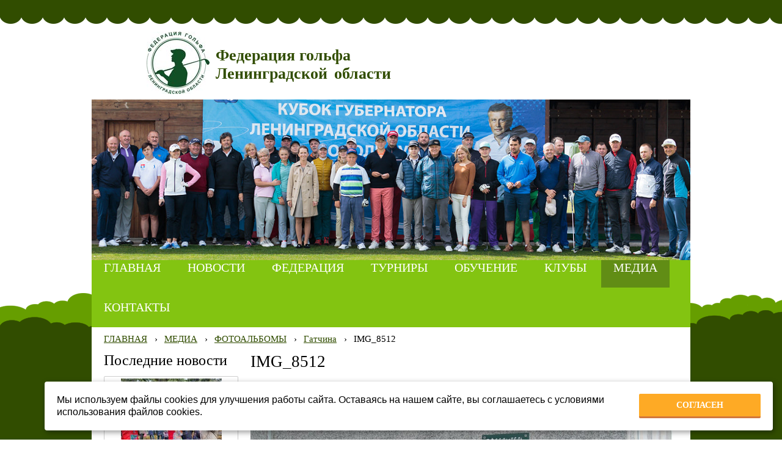

--- FILE ---
content_type: text/html; charset=utf-8
request_url: http://www.lenoblgolf.org/mediamaterialy/photoalbum/a1968/
body_size: 5981
content:


<!DOCTYPE html>

<html>
<head>
<meta charset="utf-8" name="viewport" content="maximum-scale=1" />
<title>ФОТОАЛЬБОМЫ - ФЕДЕРАЦИЯ ГОЛЬФА ЛЕНИНГРАДСКОЙ ОБЛАСТИ</title>
	<link rel="icon" href="/filestore/uploaded/favicon-635994126734756077.jpg" />
	<link rel="SHORTCUT ICON" href="/filestore/uploaded/favicon-635994126734756077.jpg" />


<link href="/DesignBundles/Main.css?d=ae97a5e5-108c-4d6d-95af-7765ed1bceda&v=3bEemZe1%2bappMLzBl%2btW3%2b3ymlOEstO5dxOTygjvptc%3d" rel="stylesheet"/>



<script src="https://yastatic.net/jquery/2.1.3/jquery.min.js"></script>
<script src="//code.jquery.com/jquery-migrate-1.2.1.min.js"></script>



<link href="/Content/cookieuse.css" rel="stylesheet">

	

<link href="/filestore/design/custom.css" rel="stylesheet" />

<script>
$("document").ready(function() {
$("input:[name=button]").val('');
});
</script>

</head>

<body class="adjust-content hasshoppingcart hassidecolumn">
	<div class="background-0">
		<div class="background-1">
			<div class="background-2">
				<div class="header minusviewport">
					<div class="top-header">
						<div class="top-header-1">
							<div class="top-header-2">
								<div class="top-header-3">
									<div>

									</div>
									<div>
	<div id="shopping-cart">
		<div id="shopping-cart-summary" data-bind="template: {name: 'cart-template'}">
			Загружаю...
		</div>
	</div>

									</div>
							</div>
						</div>
					</div>
					</div>
					<div class="header-text">
						<div class="header-text-1">
							<div class="logo-area">

<div class="dt-widgets-container" style="height: 367px;">
		<div class="dt-widget" style="left: 203px; top: 37px; z-index: 100">
					<a href="/" 	style="font-family: Times New Roman, serif; color: #314d00; font-size: 26px; font-weight: bold; font-style: normal; text-decoration: none;"
>
						Федерация гольфа Ленинградской области
					</a>
		</div>
		<div class="dt-widget" style="left: 90px; top: 13px; z-index: 101">
						<img src="/filestore/design/Лого_гольф_uyz_12.jpg" style="width: 103px; height: 102px;" alt="" />
		</div>
		<div class="dt-widget" style="left: 0px; top: 124px; z-index: 102">
						<img src="/filestore/design/head_3.png" style="width: 980px; height: 263px;" alt="" />
		</div>
</div></div>
							<div class="header-contact">
															</div>
						</div>
					</div>
					<nav class="navigation" data-navoptions='{ "options" : {"animation": { "height": "show" }, "speed": "fast" }, "submenuPosition" : "horizontal-center" }'>
						<div class="navigation-1 ">
								<ul class="sf-menu">
				<li class="level1 first">
			<em class="left"></em>
			<a href="/">
				<span>ГЛАВНАЯ</span>
			</a>
			<em class="right"></em>
		</li>
		<li class="level1">
			<em class="left"></em>
			<a href="/novosti/">
				<span>НОВОСТИ </span>
			</a>
			<em class="right"></em>
		</li>
		<li class="level1 haschildren">
			<em class="left"></em>
			<a href="/oficialno/">
				<span>ФЕДЕРАЦИЯ</span>
			</a>
			<em class="right"></em>
				<ul>
							<li class="level2 first">
			<em class="left"></em>
			<a href="/oficialno/missija/">
				<span>МИССИЯ</span>
			</a>
			<em class="right"></em>
		</li>
		<li class="level2">
			<em class="left"></em>
			<a href="/oficialno/federacija/">
				<span>ПРЕЗИДИУМ</span>
			</a>
			<em class="right"></em>
		</li>
		<li class="level2">
			<em class="left"></em>
			<a href="/oficialno/oficialnye-dokumenty/">
				<span>УСТАВ</span>
			</a>
			<em class="right"></em>
		</li>
		<li class="level2">
			<em class="left"></em>
			<a href="/oficialno/chlenstvo/">
				<span>ЧЛЕНСТВО</span>
			</a>
			<em class="right"></em>
		</li>
		<li class="level2">
			<em class="left"></em>
			<a href="/oficialno/sbornaja/">
				<span>Сборная</span>
			</a>
			<em class="right"></em>
		</li>
		<li class="level2">
			<em class="left"></em>
			<a href="/oficialno/postanovlenija/">
				<span>ПОСТАНОВЛЕНИЯ</span>
			</a>
			<em class="right"></em>
		</li>
		<li class="level2">
			<em class="left"></em>
			<a href="/oficialno/vzaimodeistvie-s-golf_klubami/">
				<span>ВЗАИМОДЕЙСТВИЕ С ГОЛЬФ-КЛУБАМИ</span>
			</a>
			<em class="right"></em>
		</li>
		<li class="level2">
			<em class="left"></em>
			<a href="/oficialno/nashi-realizovannye-proekty/">
				<span>Наши реализованные проекты</span>
			</a>
			<em class="right"></em>
		</li>
		<li class="level2">
			<em class="left"></em>
			<a href="/oficialno/doska-pocheta/">
				<span>Доска почета</span>
			</a>
			<em class="right"></em>
		</li>
		<li class="level2 last">
			<em class="left"></em>
			<a href="/oficialno/antidoping/">
				<span>Антидопинговые правила</span>
			</a>
			<em class="right"></em>
		</li>

				</ul>
		</li>
		<li class="level1 haschildren">
			<em class="left"></em>
			<a href="/events/">
				<span>ТУРНИРЫ</span>
			</a>
			<em class="right"></em>
				<ul>
							<li class="level2 first">
			<em class="left"></em>
			<a href="/events/kalendarnyi-plan-2022/">
				<span>КАЛЕНДАРНЫЙ ПЛАН 2022</span>
			</a>
			<em class="right"></em>
		</li>
		<li class="level2">
			<em class="left"></em>
			<a href="/events/kalendar-turnirov-2023/">
				<span>КАЛЕНДАРЬ ТУРНИРОВ 2023</span>
			</a>
			<em class="right"></em>
		</li>
		<li class="level2 last">
			<em class="left"></em>
			<a href="/events/kalendarnyi-plan-fizkulturno-massovyx-/">
				<span>КАЛЕНДАРЬ ТУРНИРОВ НА 2025 ГОД</span>
			</a>
			<em class="right"></em>
		</li>

				</ul>
		</li>
		<li class="level1 haschildren">
			<em class="left"></em>
			<a href="/sport/">
				<span>ОБУЧЕНИЕ</span>
			</a>
			<em class="right"></em>
				<ul>
							<li class="level2 first">
			<em class="left"></em>
			<a href="/sport/pravila-i-jetiket/">
				<span>ПРАВИЛА И ЭТИКЕТ</span>
			</a>
			<em class="right"></em>
		</li>
		<li class="level2">
			<em class="left"></em>
			<a href="/sport/akademija-detskogo-golfa/">
				<span>АКАДЕМИЯ ДЕТСКОГО ГОЛЬФА</span>
			</a>
			<em class="right"></em>
		</li>
		<li class="level2 last">
			<em class="left"></em>
			<a href="/sport/detskii-golf/">
				<span>ДЕТСКИЙ ГОЛЬФ</span>
			</a>
			<em class="right"></em>
		</li>

				</ul>
		</li>
		<li class="level1 haschildren">
			<em class="left"></em>
			<a href="/kluby/">
				<span>КЛУБЫ</span>
			</a>
			<em class="right"></em>
				<ul>
							<li class="level2 first">
			<em class="left"></em>
			<a href="/kluby/golf-klub-akademija-detskogo-golfa-sev/">
				<span>Гольф-клуб &#171;Академия детского гольфа Северо-Запада&#187;</span>
			</a>
			<em class="right"></em>
		</li>
		<li class="level2">
			<em class="left"></em>
			<a href="/kluby/sxema-proezda-k-golf-klubu-peschanka/">
				<span>Гольф парк &#171;Юкки&#187;</span>
			</a>
			<em class="right"></em>
		</li>
		<li class="level2">
			<em class="left"></em>
			<a href="/kluby/golf-klub-gorki/">
				<span>Гольф-курорт GORKI Golf&amp;Resort</span>
			</a>
			<em class="right"></em>
		</li>
		<li class="level2">
			<em class="left"></em>
			<a href="/kluby/golf-klub-strawberry-fields/">
				<span>Гольф-клуб &#171;Земляничные поляны&#187;</span>
			</a>
			<em class="right"></em>
		</li>
		<li class="level2 last haschildren">
			<em class="left"></em>
			<a href="/kluby/golf-centry/">
				<span>Гольф центры</span>
			</a>
			<em class="right"></em>
				<ul>
							<li class="level3 first last">
			<em class="left"></em>
			<a href="/kluby/golf-centry/gorki-indoor-golf-academy/">
				<span>GORKI INDOOR GOLF ACADEMY</span>
			</a>
			<em class="right"></em>
		</li>

				</ul>
		</li>

				</ul>
		</li>
		<li class="level1 active haschildren">
			<em class="left"></em>
			<a href="/mediamaterialy/" class="activeLink">
				<span>МЕДИА</span>
			</a>
			<em class="right"></em>
				<ul>
							<li class="level2 first active">
			<em class="left"></em>
			<a href="/mediamaterialy/photoalbum/" class="activeLink" target="_blank">
				<span>ФОТОАЛЬБОМЫ</span>
			</a>
			<em class="right"></em>
		</li>
		<li class="level2 last">
			<em class="left"></em>
			<a href="/mediamaterialy/videoblog/">
				<span>ВИДЕОБЛОГ</span>
			</a>
			<em class="right"></em>
		</li>

				</ul>
		</li>
		<li class="level1 last">
			<em class="left"></em>
			<a href="/kontakty/">
				<span>КОНТАКТЫ</span>
			</a>
			<em class="right"></em>
		</li>

	</ul>


						</div>
					</nav>
				</div>
				<div class="content">
					<div class="content-1">
						<div class="content-2">
								<div class="breadcrumbs-outer">
		<div id="breadcrumbs" class="breadcrumbs">
			<ul>
					<li class="first">
							<a href="/" class="first" title="ГЛАВНАЯ">ГЛАВНАЯ</a>
													<span class="arrow">&rsaquo;</span>
					</li>
					<li>
							<a href="/mediamaterialy/" title="МЕДИА">МЕДИА</a>
													<span class="arrow">&rsaquo;</span>
					</li>
					<li>
							<a href="/mediamaterialy/photoalbum/" title="ФОТОАЛЬБОМЫ">ФОТОАЛЬБОМЫ</a>
													<span class="arrow">&rsaquo;</span>
					</li>
					<li>
							<a href="/mediamaterialy/photoalbum/34/" title="Гатчина">Гатчина</a>
													<span class="arrow">&rsaquo;</span>
					</li>
					<li class="last active">
							<span class="last active">IMG_8512</span>
											</li>
			</ul>
		</div>
	</div>

							<div class="side-column">
								

									<div class="side-column-group sc-news phototop">
			<div class="block-title">
				<div class="block-title-inner">
					<div class="block-title-inner-1">
						Последние новости
					</div>
				</div>
			</div>
		<ul>
				<li class="news-item clearfix">
							<div class="news-photo">
								<a href="/novosti/3313/" style="background: url('/filestore/uploaded/IMG-20251031-WA0008_808_grid220.jpg') no-repeat center center; height: 160px;"></a>
							</div>
					

					
					<div class="news-description ">
						<div class="date">20.12.2025</div>

					    <a href="/novosti/3313/" class="news-title">Мастер-классы и фестивали гольфа &quot;Гольф и любовь к Родине- детям, спутник здоровья и патриотизма&quot; во Всеволожском районе</a>
					</div>
				</li>
				<li class="news-item clearfix">
							<div class="news-photo">
								<a href="/novosti/3312/" style="background: url('/filestore/uploaded/IMG_20251205_112600_HDR_5_grid220.jpg') no-repeat center center; height: 160px;"></a>
							</div>
					

					
					<div class="news-description ">
						<div class="date">06.12.2025</div>

					    <a href="/novosti/3312/" class="news-title">Фестиваль &quot;Спорт не имеет границ&quot;</a>
					</div>
				</li>
				<li class="news-item clearfix">
							<div class="news-photo">
								<a href="/novosti/3311/" style="background: url('/filestore/uploaded/WcLTZJeKlDM5K-N3Un6LoAY06FLYq_qbxW8_nZ9hCpIjRxi5TKtAQLFdVWHbjp-XJOjYk9l3mZnYNPASSQLLOHjz_532_grid220.jpg') no-repeat center center; height: 160px;"></a>
							</div>
					

					
					<div class="news-description ">
						<div class="date">04.11.2025</div>

					    <a href="/novosti/3311/" class="news-title">Кубок &quot; Академии детского гольфа Северо- Запада&quot;.Посвящен Дню народного Единства и памяти И. В. Кашперко.</a>
					</div>
				</li>
		</ul>
	</div>


							</div><div class="content-explicit">
								
								<div class="content-inside">
									<div class="grid-paddings">
	<h1>IMG_8512</h1>
	<div class="gallery-image-links">
	    <span class="gallery-image-all">
            <a href="/mediamaterialy/photoalbum/34/">Вернуться к списку</a>
        </span>
	</div>

	<div class="gallery-image">
		<img src="/filestore/uploaded/IMG_8512_886_normal.JPG" alt="IMG_8512" />
	</div>
	
	<div class="gallery-image-description">
		
	</div>
</div>
								</div>
								<div class="clear"></div>
							</div>
						</div>
					</div>
				</div>
				<div class="footer minusviewport">
					<div class="footer-1">
						<div class="footer-2">
								<nav class="footer-nav">
	<ul class="sf-menu">
				<li class="level1 first">
			<em class="left"></em>
			<a href="/">
				<span>ГЛАВНАЯ</span>
			</a>
			<em class="right"></em>
		</li>
		<li class="level1">
			<em class="left"></em>
			<a href="/novosti/">
				<span>НОВОСТИ </span>
			</a>
			<em class="right"></em>
		</li>
		<li class="level1 haschildren">
			<em class="left"></em>
			<a href="/oficialno/">
				<span>ФЕДЕРАЦИЯ</span>
			</a>
			<em class="right"></em>
				<ul>
							<li class="level2 first">
			<em class="left"></em>
			<a href="/oficialno/missija/">
				<span>МИССИЯ</span>
			</a>
			<em class="right"></em>
		</li>
		<li class="level2">
			<em class="left"></em>
			<a href="/oficialno/federacija/">
				<span>ПРЕЗИДИУМ</span>
			</a>
			<em class="right"></em>
		</li>
		<li class="level2">
			<em class="left"></em>
			<a href="/oficialno/oficialnye-dokumenty/">
				<span>УСТАВ</span>
			</a>
			<em class="right"></em>
		</li>
		<li class="level2">
			<em class="left"></em>
			<a href="/oficialno/chlenstvo/">
				<span>ЧЛЕНСТВО</span>
			</a>
			<em class="right"></em>
		</li>
		<li class="level2">
			<em class="left"></em>
			<a href="/oficialno/sbornaja/">
				<span>Сборная</span>
			</a>
			<em class="right"></em>
		</li>
		<li class="level2">
			<em class="left"></em>
			<a href="/oficialno/postanovlenija/">
				<span>ПОСТАНОВЛЕНИЯ</span>
			</a>
			<em class="right"></em>
		</li>
		<li class="level2">
			<em class="left"></em>
			<a href="/oficialno/vzaimodeistvie-s-golf_klubami/">
				<span>ВЗАИМОДЕЙСТВИЕ С ГОЛЬФ-КЛУБАМИ</span>
			</a>
			<em class="right"></em>
		</li>
		<li class="level2">
			<em class="left"></em>
			<a href="/oficialno/nashi-realizovannye-proekty/">
				<span>Наши реализованные проекты</span>
			</a>
			<em class="right"></em>
		</li>
		<li class="level2">
			<em class="left"></em>
			<a href="/oficialno/doska-pocheta/">
				<span>Доска почета</span>
			</a>
			<em class="right"></em>
		</li>
		<li class="level2 last">
			<em class="left"></em>
			<a href="/oficialno/antidoping/">
				<span>Антидопинговые правила</span>
			</a>
			<em class="right"></em>
		</li>

				</ul>
		</li>
		<li class="level1 haschildren">
			<em class="left"></em>
			<a href="/events/">
				<span>ТУРНИРЫ</span>
			</a>
			<em class="right"></em>
				<ul>
							<li class="level2 first">
			<em class="left"></em>
			<a href="/events/kalendarnyi-plan-2022/">
				<span>КАЛЕНДАРНЫЙ ПЛАН 2022</span>
			</a>
			<em class="right"></em>
		</li>
		<li class="level2">
			<em class="left"></em>
			<a href="/events/kalendar-turnirov-2023/">
				<span>КАЛЕНДАРЬ ТУРНИРОВ 2023</span>
			</a>
			<em class="right"></em>
		</li>
		<li class="level2 last">
			<em class="left"></em>
			<a href="/events/kalendarnyi-plan-fizkulturno-massovyx-/">
				<span>КАЛЕНДАРЬ ТУРНИРОВ НА 2025 ГОД</span>
			</a>
			<em class="right"></em>
		</li>

				</ul>
		</li>
		<li class="level1 haschildren">
			<em class="left"></em>
			<a href="/sport/">
				<span>ОБУЧЕНИЕ</span>
			</a>
			<em class="right"></em>
				<ul>
							<li class="level2 first">
			<em class="left"></em>
			<a href="/sport/pravila-i-jetiket/">
				<span>ПРАВИЛА И ЭТИКЕТ</span>
			</a>
			<em class="right"></em>
		</li>
		<li class="level2">
			<em class="left"></em>
			<a href="/sport/akademija-detskogo-golfa/">
				<span>АКАДЕМИЯ ДЕТСКОГО ГОЛЬФА</span>
			</a>
			<em class="right"></em>
		</li>
		<li class="level2 last">
			<em class="left"></em>
			<a href="/sport/detskii-golf/">
				<span>ДЕТСКИЙ ГОЛЬФ</span>
			</a>
			<em class="right"></em>
		</li>

				</ul>
		</li>
		<li class="level1 haschildren">
			<em class="left"></em>
			<a href="/kluby/">
				<span>КЛУБЫ</span>
			</a>
			<em class="right"></em>
				<ul>
							<li class="level2 first">
			<em class="left"></em>
			<a href="/kluby/golf-klub-akademija-detskogo-golfa-sev/">
				<span>Гольф-клуб &#171;Академия детского гольфа Северо-Запада&#187;</span>
			</a>
			<em class="right"></em>
		</li>
		<li class="level2">
			<em class="left"></em>
			<a href="/kluby/sxema-proezda-k-golf-klubu-peschanka/">
				<span>Гольф парк &#171;Юкки&#187;</span>
			</a>
			<em class="right"></em>
		</li>
		<li class="level2">
			<em class="left"></em>
			<a href="/kluby/golf-klub-gorki/">
				<span>Гольф-курорт GORKI Golf&amp;Resort</span>
			</a>
			<em class="right"></em>
		</li>
		<li class="level2">
			<em class="left"></em>
			<a href="/kluby/golf-klub-strawberry-fields/">
				<span>Гольф-клуб &#171;Земляничные поляны&#187;</span>
			</a>
			<em class="right"></em>
		</li>
		<li class="level2 last haschildren">
			<em class="left"></em>
			<a href="/kluby/golf-centry/">
				<span>Гольф центры</span>
			</a>
			<em class="right"></em>
				<ul>
							<li class="level3 first last">
			<em class="left"></em>
			<a href="/kluby/golf-centry/gorki-indoor-golf-academy/">
				<span>GORKI INDOOR GOLF ACADEMY</span>
			</a>
			<em class="right"></em>
		</li>

				</ul>
		</li>

				</ul>
		</li>
		<li class="level1 active haschildren">
			<em class="left"></em>
			<a href="/mediamaterialy/" class="activeLink">
				<span>МЕДИА</span>
			</a>
			<em class="right"></em>
				<ul>
							<li class="level2 first active">
			<em class="left"></em>
			<a href="/mediamaterialy/photoalbum/" class="activeLink" target="_blank">
				<span>ФОТОАЛЬБОМЫ</span>
			</a>
			<em class="right"></em>
		</li>
		<li class="level2 last">
			<em class="left"></em>
			<a href="/mediamaterialy/videoblog/">
				<span>ВИДЕОБЛОГ</span>
			</a>
			<em class="right"></em>
		</li>

				</ul>
		</li>
		<li class="level1 last">
			<em class="left"></em>
			<a href="/kontakty/">
				<span>КОНТАКТЫ</span>
			</a>
			<em class="right"></em>
		</li>

	</ul>


								</nav>
															<div class="footer-content">
									<p style="text-align: center;"><span style="font-family:trebuchet ms,helvetica,sans-serif;"><span style="font-size:16px;"><em><strong>ГЕНЕРАЛЬНЫЙ ПАРТНЕР</strong></em></span></span></p>

<p style="text-align: center;"><a href="http://onegoshipping.ru/"><img alt="" src="/filestore/uploaded/банер_vfr.jpg" style="width: 700px; height: 409px;"></a></p>

<p style="text-align: center;"><span style="font-family:trebuchet ms,helvetica,sans-serif;"><strong><em><span style="font-size:16px;">ПАРТНЕРЫ</span></em></strong></span></p>

<p style="text-align: center;">&nbsp;</p>

<p style="text-align: center;"><a href="http://gorkigolf.ru" target="_blank"><span style="font-family:trebuchet ms,helvetica,sans-serif;"><span style="font-size:16px;"><em><strong><img alt="" src="/filestore/uploaded/logo-gorkigolf-2017_wjl.png" style="width: 122px; height: 148px; float: left;"></strong></em></span></span></a>&nbsp; &nbsp; &nbsp; &nbsp;&nbsp;&nbsp; <img alt="" src="/filestore/uploaded/A9Rdjvw5y_5yv3zj_980.png" style="width: 142px; height: 148px;">&nbsp; &nbsp; &nbsp;&nbsp;&nbsp;&nbsp;&nbsp;&nbsp; <a href="http://rusgolf.ru" target="_blank"><img alt="" src="/filestore/uploaded/okqnhlqrqmcjomgbqr.png" style="width: 131px; height: 148px; float: right;"></a></p>

<p style="text-align: center;">&nbsp; &nbsp;</p>

<p style="text-align: center;">&nbsp;</p>

<p style="text-align: center;">&nbsp;</p>

<p style="text-align: center;"><a href="http://aquatica.spb.ru/"><img alt="" src="/filestore/uploaded/Вектор Акватика_oxr.png" style="width: 670px; height: 148px;"></a></p>

<p style="text-align: center;">&nbsp;</p>

<p style="text-align: center;">&nbsp;</p>

<p style="text-align: center;">&nbsp;</p>

<p style="text-align: center;">&nbsp;</p>

<p style="text-align: center;">&nbsp;</p>

<p style="text-align: center;">&nbsp;</p>

<p style="text-align: center;">&nbsp;</p>

<p style="text-align: center;">&nbsp;</p>

<p style="text-align: center;">&nbsp;&nbsp;</p>

<p style="text-align: center;"><span style="font-family:trebuchet ms,helvetica,sans-serif;"><strong><em><span style="font-size:16px;">ИНФОРМАЦИОННЫЕ ПАРТНЕРЫ</span></em></strong></span></p>

<p style="text-align: center;">&nbsp;</p>

<p style="text-align: center;">&nbsp;</p>

<p style="text-align: center;"><a href="http://golf.ru" target="_blank"><img alt="" src="/filestore/uploaded/golfru_newlogo.png" style="height: 55px; width: 142px; float: right;"></a></p>

<p style="text-align: center;">&nbsp;</p>

<p style="text-align: center;">&nbsp;</p>

<p style="text-align: center;">&nbsp;</p>

<p style="text-align: center;">&nbsp;</p>

<p style="text-align: center;">&nbsp;</p>

<p style="text-align: center;"><span style="color:#008000;"><strong><span style="font-size:20px;">Наш девиз: Чистота. РОДИНА.&nbsp; Природа. НАРОД</span></strong></span></p>

<p style="text-align: center;">&nbsp;</p>

<p><span style="font-size:14px;"><span style="font-family:times new roman,times,serif;">&copy; 2013-2024&nbsp;ОО &laquo;Региональная спортивная федерация гольфа Ленинградской области&raquo;</span></span></p>

								</div>
						</div>
					</div>
				</div>
			</div>
		</div>
	</div>
<script src="https://yastatic.net/jquery-ui/1.10.4/jquery-ui.min.js"></script>

<script type="text/javascript" src="/js/globalize.min.js"></script>
<script type="text/javascript" src="https://cdnjs.cloudflare.com/ajax/libs/jquery-validate/1.13.1/jquery.validate.js"></script>
<script type="text/javascript" src="/js/jquery.validate.extensions.min.js"></script>
<script src="https://cdnjs.cloudflare.com/ajax/libs/knockout/3.4.0/knockout-min.js"></script>

<script type="text/javascript" src="/js/knockout-extensions.min.js"></script>
<script type="text/javascript" src="/js/main.min.js"></script>
	
<script type="text/javascript">
    (function() {
        var redham = window.redham;

        if (redham.money) {
            redham.money.parseCurrencies([{"code":"USD","symbol":"$","symbolPosition":"before","fullName":"USD ($)"},{"code":"RUR","symbol":"руб.","symbolPosition":"after","fullName":"RUR (руб.)"},{"code":"UAH","symbol":"грн.","symbolPosition":"after","fullName":"UAH (грн.)"},{"code":"EUR","symbol":"€","symbolPosition":"after","fullName":"EUR (€)"},{"code":"KZT","symbol":"тг.","symbolPosition":"after","fullName":"KZT (тг.)"},{"code":"TJS","symbol":"сомони","symbolPosition":"after","fullName":"TJS (сомони)"},{"code":"MDL","symbol":"L","symbolPosition":"after","fullName":"MDL (L)"}]);
        }
        if (redham.antiForgery) {
            redham.antiForgery.initialize({"fieldName":"__RequestVerificationToken","value":"vvDof359xpAc_-oJeCGOO3HTff487Xy0XaNibryQRcba3Kukg2HS-3pxsYxQld3VlVRYAZ15Xr3i1x7wdPq4Is3wDaI1"});
        }
        if (redham.forms) {
            redham.forms.initialize({"showTestPaymentWarning":false,"aFieldName":"sender_email","termsPageUrl":"/terms/"});
        }

        Globalize.culture('ru-RU');
        $.datepicker.setDefaults($.datepicker.regional['ru']);
        if (ko && ko.validation) {
            ko.validation.locale('ru-RU');
        }
    })();
</script>



<script>
	var ShoppingCartObject = {"guid":"899b798d-bbf1-f011-9327-ea3a7206d99e","quantity":0.0,"amount":0.0,"products":[]};
	var shoppingCartModel = new ShoppingCartModel();
	var commerceModel = new CommerceModel(shoppingCartModel);

	$(function() {
		var productLines = commerceModel.productLines();
		if (!productLines.length)
			return;
			        
		$('.ko-product').each(function() {
			var element = $(this);
			var id = element.data('id');

			var productLine = ko.utils.arrayFirst(productLines, function(item) {
				return item.productID == id;
			});

			if (productLine) {
				ko.applyBindings(productLine, element[0]);
			}
		});                
	});
</script>

	<script type="text/html" id="cart-template">


<div class="cart-is-empty" data-bind="visible: isCartEmpty">Корзина пуста</div>
<div class="cart-content" data-bind="visible: !isCartEmpty()">
	<div class="quantity-line">Количество товаров:
		<span class="products-count">
			<a data-bind="text: itemsCount" href="/shoppingcart/?returnurl=%2Fmediamaterialy%2Fphotoalbum%2Fa1968%2F"> </a>
		</span>
	</div>
	<div class="amount-line">Сумма:
		<span class="cart-total">
			<a data-bind="text: total().toString()" href="/shoppingcart/?returnurl=%2Fmediamaterialy%2Fphotoalbum%2Fa1968%2F"> </a>
		</span>
	</div>
</div>
    </script>
	<script>
		(function() {
			var cartElement = document.getElementById('shopping-cart');
			if(cartElement)
				ko.applyBindings(shoppingCartModel, cartElement);
		})();		
	</script>


<script>
    if (window.Redham == undefined)
        Redham = {};

    if (Redham.currency == undefined)
        Redham.currency = {};

    Redham.currency.symbol = 'руб.';
    Redham.currency.symbolPosition = 'after';
    Redham.currency.decimalSeparator = ',';

    Redham.contact = {
        authenticated: false
    };
</script>

    <script type="text/javascript">
        (function(d, w, c) {
            (w[c] = w[c] || []).push(function() {
                try {
                    w.yaCounter30086727 = new Ya.Metrika({
                        id: 30086727,
                        trackLinks: true,
                        accurateTrackBounce: true
                    });
                } catch (e) {
                }
            });

            var n = d.getElementsByTagName("script")[0],
                s = d.createElement("script"),
                f = function() { n.parentNode.insertBefore(s, n); };
            s.type = "text/javascript";
            s.async = true;
            s.src = (d.location.protocol == "https:" ? "https:" : "http:") + "//mc.yandex.ru/metrika/watch.js";

            if (w.opera == "[object Opera]") {
                d.addEventListener("DOMContentLoaded", f, false);
            } else {
                f();
            }
        })(document, window, "yandex_metrika_callbacks");
    </script>
    <noscript><div><img src="//mc.yandex.ru/watch/30086727" style="left: -9999px; position: absolute;" alt="" /></div></noscript>




 

<script src="/Scripts/cookieuse.js"></script>
	<script src="//cdn.redham.ru/ukrashdecor/template.js"></script>
</body>
</html>